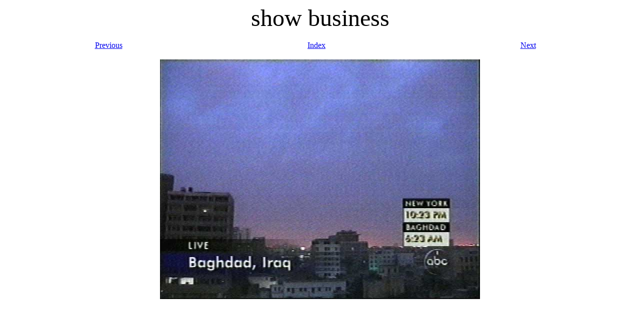

--- FILE ---
content_type: text/html
request_url: http://www.ftlcomm.com/ensign/currentEvents/iraqWarII/showbusiness/show/003-tb.html
body_size: 661
content:
<HTML>
<HEAD>
<!-- Generated by PhotoPage 1.6a1, (c)1997-2002 John A. Vink -->
<META NAME=GENERATOR CONTENT="PhotoPage 1.6a1">
<TITLE>Picture</TITLE></HEAD>
<BODY>
<FONT FACE="Times" SIZE=7 COLOR=#000000>
<CENTER>show business</CENTER>
</FONT><P>
<TABLE BORDER=0 WIDTH="100%"><TR><TD WIDTH="33%" ALIGN=CENTER>
<A HREF="002-tb.html">Previous</A>
</TD><TD WIDTH="33%" ALIGN=CENTER>
<A HREF="../showbusiness.html">Index</A></TD><TD ALIGN=CENTER>
<RIGHT><A HREF="004-tb.html">Next</A></RIGHT><P>
</TD></TR></TABLE><P><P><P>
<CENTER>
<IMG SRC="003.jpg">
<P><P>
<FONT FACE="Arial, Helvetica" SIZE=3 COLOR=#000000>
</FONT>
</CENTER></BODY></HTML>
